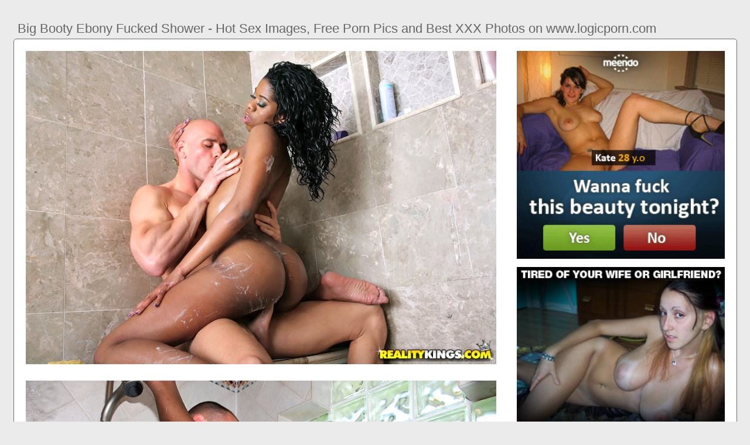

--- FILE ---
content_type: text/html; charset=UTF-8
request_url: https://www.logicporn.com/big-booty-ebony-fucked-shower
body_size: 5093
content:
<!DOCTYPE html PUBLIC "-//W3C//DTD HTML 4.01//EN" "http://www.w3.org/TR/html4/strict.dtd"><html><head><title>Big Booty Ebony Fucked Shower - Hot Sex Images, Free Porn Pics and Best XXX Photos on www.logicporn.com</title><meta http-equiv="Content-Type" content="text/html; charset=utf-8"><meta name="viewport" content="width=device-width, initial-scale=1"><script type="text/javascript" src="https://ajax.googleapis.com/ajax/libs/jquery/3.5.1/jquery.min.js"></script><script src="js/jquery.lazyload.min.js"></script><style>body,div,h1,li,ul{margin:0;padding:0}img{border:0;vertical-align:bottom}ul{font-size:13px;line-height:20px;padding:0 10px;list-style:none}h1{font-size:100%;font-weight:400;float:left;color:#666;padding:0 2px;font-size:22px;line-height:25px}q:after,q:before{content:''}a *{cursor:pointer}html{height:100%;background:#ebebeb}body{font-size:12px;line-height:14px;font-family:Arial,Helvetica,sans-serif;min-height:100%;min-width:320px;position:relative;color:#999;-webkit-text-size-adjust:none;-ms-text-size-adjust:none}a{color:#3f51b5;text-decoration:none;cursor:pointer}a:hover{color:#eb0000}p{margin:10px}.dc93{border:1px solid #6d6d6d;border-radius:5px;margin:10px;padding:10px;text-align:center;background:#a5a5a5;font-size:22px;line-height:35px}.xd58{max-width:1235px;padding:0 0;margin:0 auto;overflow:hidden;position:relative}.kg16{font-weight: bold; font-size: 20px; color: #666}.cbo66{background:#fff;border:1px solid #6d6d6d;-webkit-border-radius:5px;border-radius:5px;padding:9px;overflow:hidden}.qla82{padding:36px 5px 8px 5px}.qla82:after{content:"";display:block;clear:both}.qby79 img{vertical-align:bottom}.efy94{overflow:hidden;width:100%;text-align:center}.uzj43{margin:-15px 0 0 -15px}.efy94 .fj19{float:left;display:inline;text-align:left;margin:15px 0 0 15px;width:180px;padding:5px;-webkit-border-radius:3px;border-radius:3px;background:#ebebeb}.efy94 .fj19 a{display:block;outline:0}.fj19 .jzw56{position:relative;background:#000;overflow:hidden}.efy94 .jzw56{width:180px;height:135px}.fj19 .jzw56 img{position: absolute;top:50%;left:50%;transform:translate(-50%,-50%);width:240px;height:auto;object-fit:cover;}.fj19 .xr66{font-weight:700;margin:7px 2px;height:28px;overflow:hidden;display:block}.fj19 .ek20{margin:0 5px 2px 5px;color:#666;overflow:hidden}.fj19 .ek20:after{content:"";display:block;clear:both}.fj19 .bfe98,.fj19 .zc56,.fj19 .pl21{float:left}.fj19 .va62{float:right}.luk77{width:100%;overflow:hidden}.fgr30{padding:10px;-webkit-border-radius:5px;border-radius:5px;margin:-3px 0 0;background:#fff;border:1px solid #6d6d6d}.fgr30:after{content:"";display:block;clear:both}.fgr30 .xin22{overflow:hidden}.fgr30 .xjl95{margin:0 0 0;border:0 solid #fff;background:#fff}.fgr30 .xno69{float:right;margin-left:10px;padding:10px}.mh41{border:0 solid #1f1f1f;padding:10px;color:#9b9b9b;-webkit-border-radius:3px;border-radius:3px;width:100%}.uq86{width:100%;overflow:hidden;margin:20px 0 0}.uq86 .dnw53{font-weight: bold; font-size: 20px; color: #666;overflow:hidden}.uq86 .dnw53 li{float:left;margin:0 2px 0 0;overflow:hidden;-webkit-border-radius:3px 3px 0 0;border-radius:3px 3px 0 0}.uq86 .dnw53 a,.uq86 .dnw53 span{float:left;height:27px;font-weight:700;color:#666;padding:11px 11px 0}.uq86 .dnw53 a:hover{color:#fff;cursor:pointer}.uq86 .dnw53 span{color:#666}.uq86 .cbo66{border-radius:0 5px 5px}@media screen and (max-width:1255px){.efy94 .fj19{float:none;display:inline-block;vertical-align:top}.fgr30 .xin22{float:none;width:auto}}@media screen and (max-width:860px){.fgr30 .xno69{display:none}.uq86 .dnw53 li:nth-child(3){display:none}}@media screen and (max-width:785px){.kg16{text-align:center}.dr92{width:90%;padding:10px 0}.qla82{padding:10px 5px 8px 5px}}@media screen and (max-width:640px){.mh41,.cbo66,.uq86 .cbo66,.fgr30{padding:5px;-webkit-border-radius:0;border-radius:0}.qla82 h2{float:none;text-align:center;margin-bottom:5px}.xd58{padding:0}.fgr30 .xjl95{border:none}.uq86 .dnw53 li:nth-child(2){display:none}}@media screen and (max-width:420px){.uzj43{margin:-10px 0 0 0}.efy94 .fj19{margin:10px 0 0 0;width:140px}.efy94 .jzw56{width:140px;height:105px}.fj19 .ek20{margin:0 0 2px}.mh41{border-width:2px 0 0 0}}.vlf48{width:350px;height:auto;font-weight:700;font-size:13px;line-height: 1.3}.ub41{border: 1px solid #6d6d6d;border-radius: 5px;margin: 10px;padding: 10px;text-align: center;background: #ebebeb;font-size: 20px;line-height: 30px;}</style><meta name="keywords" content="big booty ebony fucked shower, fucking big booty ebony milf"><meta name="description" content="Big booty ebony fucked shower, fucking big booty ebony milf, big black booty fucked hard"><meta name="robots" content="index, follow"></head><body><div class="xd58"><div class="luk77"><div class="qla82"><h1>Big Booty Ebony Fucked Shower - Hot Sex Images, Free Porn Pics and Best XXX Photos on www.logicporn.com</h1></div><div class="fgr30"><div class="xno69"><div class="qby79"><a href="/sexdating87" target="_blank"><img src="ads/29.gif" width="355" height="355"><br><br><img src="ads/25.jpeg" width="355" height="355"><br><br><img src="ads/36.jpeg" width="355" height="355"><br><br><img src="ads/46.jpeg" width="355" height="355"><br><br></a><div class="kg16"><br><br>Recent posts<br><br></div><div class="vlf48"><ul><li><a href="big-ebony-booty-creampie">Big Ebony Booty Creampie</a></li><li><a href="ebony-teen-big-booty-pov">Ebony Teen Big Booty Pov</a></li><li><a href="big-tit-milf-fucked-shower">Big Tit Milf Fucked Shower</a></li><li><a href="big-booty-anal-ebony-threesome">Big Booty Anal Ebony Threesome</a></li><li><a href="ebony-big-booty-white-guy">Ebony Big Booty White Guy</a></li><li><a href="ebony-tribbing-big-clit">Ebony Tribbing Big Clit</a></li><li><a href="ebony-white-toes-fucked">Ebony White Toes Fucked</a></li><li><a href="ebony-getting-fucked-good">Ebony Getting Fucked Good</a></li><li><a href="big-boob-ebony-gangbang">Big Boob Ebony Gangbang</a></li><li><a href="muscles-big-tits-fucked">Muscles Big Tits Fucked</a></li><li><a href="pregnant-big-belly-fucked">Pregnant Big Belly Fucked</a></li><li><a href="ebony-instagram-thot-fucked">Ebony Instagram Thot Fucked</a></li><li><a href="girls-big-asses-getting-fucked">Girls Big Asses Getting Fucked</a></li><li><a href="instagram-model-big-booty">Instagram Model Big Booty</a></li><li><a href="fucking-big-booty-lightskin">Fucking Big Booty Lightskin</a></li><li><a href="big-booty-school-teacher">Big Booty School Teacher</a></li><li><a href="big-lightskin-booty-doggystyle">Big Lightskin Booty Doggystyle</a></li><li><a href="big-black-booty-bangbros">Big Black Booty Bangbros</a></li><li><a href="brazzers-ebony-shower-fuck">Brazzers Ebony Shower Fuck</a></li><li><a href="homemade-interracial-big-booty">Homemade Interracial Big Booty</a></li><li><a href="big-booty-gets-gangbanged">Big Booty Gets Gangbanged</a></li><li><a href="ebony-big-boobs-bouncing">Ebony Big Boobs Bouncing</a></li><li><a href="big-booty-asian-shemale">Big Booty Asian Shemale</a></li><li><a href="big-booty-black-doggystyle">Big Booty Black Doggystyle</a></li><li><a href="big-booty-anal-interracial">Big Booty Anal Interracial</a></li><li><a href="big-booty-lightskin-riding">Big Booty Lightskin Riding</a></li><li><a href="big-natural-boobs-ebony">Big Natural Boobs Ebony</a></li><li><a href="big-butt-ebony-threesome">Big Butt Ebony Threesome</a></li><li><a href="big-booty-tranny-creampie">Big Booty Tranny Creampie</a></li><li><a href="ebony-teen-twerking-shower">Ebony Teen Twerking Shower</a></li><li><a href="big-booty-backshots-latina">Big Booty Backshots Latina</a></li><li><a href="ebony-bbw-tranny-fucked">Ebony Bbw Tranny Fucked</a></li><li><a href="cheating-big-booty-latina">Cheating Big Booty Latina</a></li><li><a href="get-fucked-big-dick-roblox">Get Fucked Big Dick Roblox</a></li><li><a href="big-booty-fucking-outside">Big Booty Fucking Outside</a></li><li><a href="ebony-amateur-ghetto-booty">Ebony Amateur Ghetto Booty</a></li></ul></div></div></div><div class="xin22"><div class="xjl95"><div style="width:97%;height:0;padding-top:68%;position:relative;"><a href="/sexdating87" target="_blank"><img src="https://vq50.com/cdn/i/50401c6b3cf63cd61f09ea3c56b2267a/11.jpg" class="img-responsive lazy" title="Fucking Big Booty Ebony Milf" alt="Fucking Big Booty Ebony Milf" width="100%" style="position:absolute;top:0;left:0;margin:10px;"></a></div><div style="width:97%;height:0;padding-top:68%;position:relative;"><a href="/sexdating87" target="_blank"><img src="https://vq50.com/cdn/i/1c7204837aa4f7835a81de9ba7801161/12.jpg" class="img-responsive lazy" title="Big Black Booty Fucked Hard" alt="Big Black Booty Fucked Hard" width="100%" style="position:absolute;top:0;left:0;margin:10px;"></a></div><div style="width:97%;height:0;padding-top:68%;position:relative;"><a href="/sexdating87" target="_blank"><img src="https://images.ebonysex.pics/p/realitykings_tia_freaxxx-RAB/tia_freaxxx-fun_buns-roundandbrown-06.jpg" class="img-responsive lazy" title="Big Ebony Booty Threesome" alt="Big Ebony Booty Threesome" width="100%" style="position:absolute;top:0;left:0;margin:10px;"></a></div><p><a href="/sexdating87" target="_blank"><img src="https://vq50.com/cdn/i/1c7204837aa4f7835a81de9ba7801161/3.jpg" class="img-responsive lazy" title="Big Booty Ebony Teacher" alt="Big Booty Ebony Teacher" width="100%"></a></p><p><a href="/sexdating87" target="_blank"><img src="https://vq50.com/cdn/i/50401c6b3cf63cd61f09ea3c56b2267a/10.jpg" class="img-responsive lazy" title="Big Booty Ebony Stepmom" alt="Big Booty Ebony Stepmom" width="100%"></a></p><p>1026207 Big ass Ebony shower fuck FREE videos found on www.logicporn.com for this search.</p><p><a href="/sexdating87" target="_blank"><img src="https://x-images3.bangbros.com/bigtitsroundasses/shoots/btra15508/bangbros/big3.jpg" class="img-responsive lazy" title="Big Booty Amateur Ebony" alt="Big Booty Amateur Ebony" width="100%"></a></p><p><a href="/sexdating87" target="_blank"><img src="https://vq50.com/cdn/i/50401c6b3cf63cd61f09ea3c56b2267a/14.jpg" class="img-responsive lazy" title="Big Booty Bbw Ebony Homemade" alt="Big Booty Bbw Ebony Homemade" width="100%"></a></p><p><a href="/sexdating87" target="_blank"><img src="https://xbabe.com/contents/videos_screenshots/106000/106975/preview.jpg" class="img-responsive lazy" title="Big Booty Latina The Shower" alt="Big Booty Latina The Shower" width="100%"></a></p><p><a href="/sexdating87" target="_blank"><img src="https://imggen.eporner.com/701852/960/720/15.jpg" class="img-responsive lazy" title="Thick Big Booty Ebony Bbc" alt="Thick Big Booty Ebony Bbc" width="100%"></a></p><p><a href="/sexdating87" target="_blank"><img src="https://imggen.eporner.com/1228562/1280/720/13.jpg" class="img-responsive lazy" title="Big Booty Ebony Rough Sex" alt="Big Booty Ebony Rough Sex" width="100%"></a></p></div></div><div class="mh41"><div class="fj19">439698 Big booty shower ebony FREE videos found on www.logicporn.com for this search. Busty Black Teen Mya Mays Fucks Her Boyfriend. 8 minPawn3x - 1.2M 879188 Big booty shower fuck black FREE videos found on www.logicporn.com for this search.</div></div></div><div class="uq86"><ul class="dnw53">Related Posts</ul><div class="cbo66"><div class="efy94"><div class="uzj43"><div class="fj19"><a href="fucking-big-booty-ebony-milf" title="Fucking Big Booty Ebony Milf"><div class="jzw56"><img class="img lazy" data-original="https://xxxpicss.com/xxx/big-booty-milf-ebony-showing-media-posts-for-booty-milf-ebony.jpg" alt="Fucking Big Booty Ebony Milf" data-cnt="5" height="135" width="180"></div><strong class="xr66">Fucking Big Booty Ebony Milf</strong><div class="ek20"><div class="zc56">6 month ago</div><div class="va62">1485</div></div></a></div><div class="fj19"><a href="big-black-booty-fucked-hard" title="Big Black Booty Fucked Hard"><div class="jzw56"><img class="img lazy" data-original="https://e1nn.com/cdn/i/fb930302b19d4e656bf61ba21fd2d470/5.jpg" alt="Big Black Booty Fucked Hard" data-cnt="5" height="135" width="180"></div><strong class="xr66">Big Black Booty Fucked Hard</strong><div class="ek20"><div class="zc56">9 month ago</div><div class="va62">9503</div></div></a></div><div class="fj19"><a href="big-ebony-booty-threesome" title="Big Ebony Booty Threesome"><div class="jzw56"><img class="img lazy" data-original="https://cdn.pichunter.com/253/5/2535625/2535625_3_o.jpg" alt="Big Ebony Booty Threesome" data-cnt="5" height="135" width="180"></div><strong class="xr66">Big Ebony Booty Threesome</strong><div class="ek20"><div class="zc56">11 month ago</div><div class="va62">4651</div></div></a></div><div class="fj19"><a href="big-booty-ebony-teacher" title="Big Booty Ebony Teacher"><div class="jzw56"><img class="img lazy" data-original="https://ebony.adulttrade.net/ebony_pics_galleries-2/653bn/name7.jpg" alt="Big Booty Ebony Teacher" data-cnt="5" height="135" width="180"></div><strong class="xr66">Big Booty Ebony Teacher</strong><div class="ek20"><div class="zc56">7 month ago</div><div class="va62">6677</div></div></a></div><div class="fj19"><a href="big-booty-ebony-stepmom" title="Big Booty Ebony Stepmom"><div class="jzw56"><img class="img lazy" data-original="https://cdn77-pic.xvideos-cdn.com/videos/thumbs169poster/b8/fd/e6/b8fde68acda10fbff89acb1345cc35d9/b8fde68acda10fbff89acb1345cc35d9.30.jpg" alt="Big Booty Ebony Stepmom" data-cnt="5" height="135" width="180"></div><strong class="xr66">Big Booty Ebony Stepmom</strong><div class="ek20"><div class="zc56">8 month ago</div><div class="va62">3659</div></div></a></div><div class="fj19"><a href="big-booty-amateur-ebony" title="Big Booty Amateur Ebony"><div class="jzw56"><img class="img lazy" data-original="https://cdn.pichunter.com/325/8/3258773/3258773_14_o.jpg" alt="Big Booty Amateur Ebony" data-cnt="5" height="135" width="180"></div><strong class="xr66">Big Booty Amateur Ebony</strong><div class="ek20"><div class="zc56">1 month ago</div><div class="va62">9716</div></div></a></div><div class="fj19"><a href="big-booty-bbw-ebony-homemade" title="Big Booty Bbw Ebony Homemade"><div class="jzw56"><img class="img lazy" data-original="https://i.pinimg.com/736x/3c/42/c1/3c42c1e6efdddeae6cb9fe3fb555656e--bisexual-ethnic.jpg" alt="Big Booty Bbw Ebony Homemade" data-cnt="5" height="135" width="180"></div><strong class="xr66">Big Booty Bbw Ebony Homemade</strong><div class="ek20"><div class="zc56">11 month ago</div><div class="va62">5060</div></div></a></div><div class="fj19"><a href="big-booty-latina-the-shower" title="Big Booty Latina The Shower"><div class="jzw56"><img class="img lazy" data-original="https://cdn.iwantmature.com/galleries/pics/latina-lela-star-with-big-booty-having-sex-in-shower-after-being-surprised-by-bf/1.jpg" alt="Big Booty Latina The Shower" data-cnt="5" height="135" width="180"></div><strong class="xr66">Big Booty Latina The Shower</strong><div class="ek20"><div class="zc56">8 month ago</div><div class="va62">1171</div></div></a></div><div class="fj19"><a href="thick-big-booty-ebony-bbc" title="Thick Big Booty Ebony Bbc"><div class="jzw56"><img class="img lazy" data-original="https://cdn77-pic.xnxx-cdn.com/videos/thumbs169xnxxposter/1c/6d/8d/1c6d8d567f9240b8740cfaaad1c62ac1/1c6d8d567f9240b8740cfaaad1c62ac1.14.jpg" alt="Thick Big Booty Ebony Bbc" data-cnt="5" height="135" width="180"></div><strong class="xr66">Thick Big Booty Ebony Bbc</strong><div class="ek20"><div class="zc56">5 month ago</div><div class="va62">4145</div></div></a></div><div class="fj19"><a href="big-booty-ebony-rough-sex" title="Big Booty Ebony Rough Sex"><div class="jzw56"><img class="img lazy" data-original="https://sex3.com/contents/videos_screenshots/51000/51087/preview_lq.mp4.jpg" alt="Big Booty Ebony Rough Sex" data-cnt="5" height="135" width="180"></div><strong class="xr66">Big Booty Ebony Rough Sex</strong><div class="ek20"><div class="zc56">2 month ago</div><div class="va62">3053</div></div></a></div><div class="fj19"><a href="all-ebony-big-booty-anal" title="All Ebony Big Booty Anal"><div class="jzw56"><img class="img lazy" data-original="https://tubsexer.com/contents/videos_screenshots/678000/678691/preview.mp4.jpg" alt="All Ebony Big Booty Anal" data-cnt="5" height="135" width="180"></div><strong class="xr66">All Ebony Big Booty Anal</strong><div class="ek20"><div class="zc56">9 month ago</div><div class="va62">6137</div></div></a></div><div class="fj19"><a href="ebony-african-big-booty" title="Ebony African Big Booty"><div class="jzw56"><img class="img lazy" data-original="https://mpixxxs.com/ebony_pics_galleries-4/65fl/name2.jpg" alt="Ebony African Big Booty" data-cnt="5" height="135" width="180"></div><strong class="xr66">Ebony African Big Booty</strong><div class="ek20"><div class="zc56">3 month ago</div><div class="va62">2739</div></div></a></div><div class="fj19"><a href="big-booty-ebony-squirters" title="Big Booty Ebony Squirters"><div class="jzw56"><img class="img lazy" data-original="https://cdn.bootytape.com/fibx/imgx/52297_2.800.jpg" alt="Big Booty Ebony Squirters" data-cnt="5" height="135" width="180"></div><strong class="xr66">Big Booty Ebony Squirters</strong><div class="ek20"><div class="zc56">4 month ago</div><div class="va62">7934</div></div></a></div><div class="fj19"><a href="big-ass-ebony-fucked-kitchen" title="Big Ass Ebony Fucked Kitchen"><div class="jzw56"><img class="img lazy" data-original="https://www.ebony8.com/contents/videos_screenshots/1000/1091/preview.jpg" alt="Big Ass Ebony Fucked Kitchen" data-cnt="5" height="135" width="180"></div><strong class="xr66">Big Ass Ebony Fucked Kitchen</strong><div class="ek20"><div class="zc56">10 month ago</div><div class="va62">7959</div></div></a></div><div class="fj19"><a href="lex-steele-big-booty-ebony" title="Lex Steele Big Booty Ebony"><div class="jzw56"><img class="img lazy" data-original="https://cdn.pichunter.com/241/1/2411803/2411803_9_o.jpg" alt="Lex Steele Big Booty Ebony" data-cnt="5" height="135" width="180"></div><strong class="xr66">Lex Steele Big Booty Ebony</strong><div class="ek20"><div class="zc56">1 month ago</div><div class="va62">7969</div></div></a></div><div class="fj19"><a href="ebony-houston-big-booty" title="Ebony Houston Big Booty"><div class="jzw56"><img class="img lazy" data-original="https://www.ebony8.com/contents/videos_screenshots/14000/14163/preview.jpg" alt="Ebony Houston Big Booty" data-cnt="5" height="135" width="180"></div><strong class="xr66">Ebony Houston Big Booty</strong><div class="ek20"><div class="zc56">8 month ago</div><div class="va62">5530</div></div></a></div><div class="fj19"><a href="big-booty-ebony-doggy-creampie" title="Big Booty Ebony Doggy Creampie"><div class="jzw56"><img class="img lazy" data-original="https://e1nn.com/cdn/i/046107eb11cc547b956ba2b35b7271be/8.jpg" alt="Big Booty Ebony Doggy Creampie" data-cnt="5" height="135" width="180"></div><strong class="xr66">Big Booty Ebony Doggy Creampie</strong><div class="ek20"><div class="zc56">1 month ago</div><div class="va62">3566</div></div></a></div><div class="fj19"><a href="lightskin-big-booty-ebony" title="Lightskin Big Booty Ebony"><div class="jzw56"><img class="img lazy" data-original="https://ebony.adulttrade.net/ebony_pics_galleries/blackbootybonanza-com-51x/nude/ebony-2.jpg" alt="Lightskin Big Booty Ebony" data-cnt="5" height="135" width="180"></div><strong class="xr66">Lightskin Big Booty Ebony</strong><div class="ek20"><div class="zc56">1 month ago</div><div class="va62">2508</div></div></a></div><div class="fj19"><a href="big-booty-ebony-twerking-dress" title="Big Booty Ebony Twerking Dress"><div class="jzw56"><img class="img lazy" data-original="https://i.pinimg.com/originals/71/b3/9e/71b39eddef9c285a5672be1fa8f14426.jpg" alt="Big Booty Ebony Twerking Dress" data-cnt="5" height="135" width="180"></div><strong class="xr66">Big Booty Ebony Twerking Dress</strong><div class="ek20"><div class="zc56">1 month ago</div><div class="va62">2878</div></div></a></div><div class="fj19"><a href="big-booty-ebony-creamy-thick" title="Big Booty Ebony Creamy Thick"><div class="jzw56"><img class="img lazy" data-original="https://homegrownfreaks.net/contents/videos_screenshots/0/830/preview.jpg" alt="Big Booty Ebony Creamy Thick" data-cnt="5" height="135" width="180"></div><strong class="xr66">Big Booty Ebony Creamy Thick</strong><div class="ek20"><div class="zc56">9 month ago</div><div class="va62">8423</div></div></a></div><div class="fj19"><a href="big-booty-ebony-bbw-bbc" title="Big Booty Ebony Bbw Bbc"><div class="jzw56"><img class="img lazy" data-original="https://img-l3.xvideos-cdn.com/videos/thumbs169poster/be/46/6c/be466c8d79444ee5498244131fc90b0e/be466c8d79444ee5498244131fc90b0e.24.jpg" alt="Big Booty Ebony Bbw Bbc" data-cnt="5" height="135" width="180"></div><strong class="xr66">Big Booty Ebony Bbw Bbc</strong><div class="ek20"><div class="zc56">10 month ago</div><div class="va62">1988</div></div></a></div><div class="fj19"><a href="bbc-destroys-big-booty-ebony" title="Bbc Destroys Big Booty Ebony"><div class="jzw56"><img class="img lazy" data-original="https://milfporn8.com/contents/videos_screenshots/2000/2274/preview.jpg" alt="Bbc Destroys Big Booty Ebony" data-cnt="5" height="135" width="180"></div><strong class="xr66">Bbc Destroys Big Booty Ebony</strong><div class="ek20"><div class="zc56">6 month ago</div><div class="va62">9315</div></div></a></div><div class="fj19"><a href="big-booty-ebony-rides-dildo" title="Big Booty Ebony Rides Dildo"><div class="jzw56"><img class="img lazy" data-original="https://imggen.eporner.com/2422774/1920/1080/10.jpg" alt="Big Booty Ebony Rides Dildo" data-cnt="5" height="135" width="180"></div><strong class="xr66">Big Booty Ebony Rides Dildo</strong><div class="ek20"><div class="zc56">1 month ago</div><div class="va62">5775</div></div></a></div><div class="fj19"><a href="big-booty-ebony-riding-pov" title="Big Booty Ebony Riding Pov"><div class="jzw56"><img class="img lazy" data-original="https://xxxpicz.com/xxx/hot-ebony-riding-dick-porn-hot-ebony-babe-round-juicy-real-big-ass-gets-fucked.jpg" alt="Big Booty Ebony Riding Pov" data-cnt="5" height="135" width="180"></div><strong class="xr66">Big Booty Ebony Riding Pov</strong><div class="ek20"><div class="zc56">11 month ago</div><div class="va62">6802</div></div></a></div></div></div></div></div></div><br><br><br>2023 <a href="https://www.logicporn.com">www.logicporn.com</a><script type="text/javascript">$(function() {$("img.lazy").lazyload({threshold : 300});});fj();</script><script defer src="https://static.cloudflareinsights.com/beacon.min.js/vcd15cbe7772f49c399c6a5babf22c1241717689176015" integrity="sha512-ZpsOmlRQV6y907TI0dKBHq9Md29nnaEIPlkf84rnaERnq6zvWvPUqr2ft8M1aS28oN72PdrCzSjY4U6VaAw1EQ==" data-cf-beacon='{"version":"2024.11.0","token":"3ae3cb4a94ae4af5b83d554d0e293f76","r":1,"server_timing":{"name":{"cfCacheStatus":true,"cfEdge":true,"cfExtPri":true,"cfL4":true,"cfOrigin":true,"cfSpeedBrain":true},"location_startswith":null}}' crossorigin="anonymous"></script>
</body></html>
